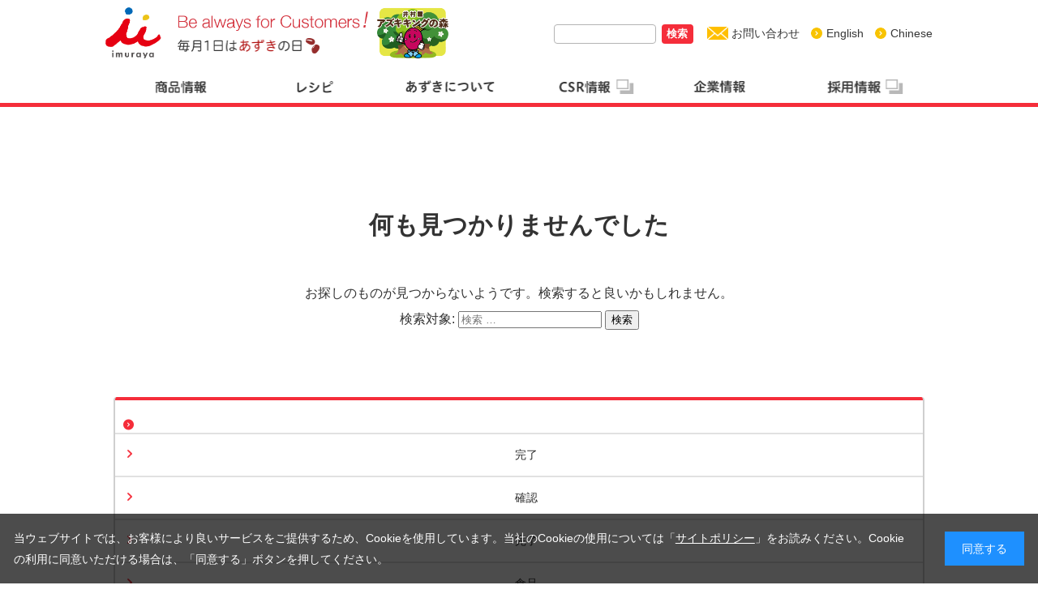

--- FILE ---
content_type: text/html; charset=UTF-8
request_url: https://www.imuraya.co.jp/commodity/kasanel/
body_size: 8046
content:
<!DOCTYPE html>
<html lang="ja" class="depth-2 page-404  spring">
<head>
<!-- Google Tag Manager -->
<script>(function(w,d,s,l,i){w[l]=w[l]||[];w[l].push({'gtm.start':
new Date().getTime(),event:'gtm.js'});var f=d.getElementsByTagName(s)[0],
j=d.createElement(s),dl=l!='dataLayer'?'&l='+l:'';j.async=true;j.src=
'https://www.googletagmanager.com/gtm.js?id='+i+dl;f.parentNode.insertBefore(j,f);
})(window,document,'script','dataLayer','GTM-TZNKWSS');</script>
<!-- End Google Tag Manager -->

	<meta name=”robots” content=”noindex”>

<meta charset="UTF-8">
<link rel="icon" href="/images/common/favicon.ico">
<link rel="apple-touch-icon-precomposed" href="/images/common/apple-touch-icon-precomposed.png" />
<meta name="viewport" content="width=device-width">
<title>お探しのページは見つかりませんでした | 井村屋株式会社</title>
<meta name="keywords" content="井村屋,imuraya,アイスクリーム肉まん,あんまん,あずき,水ようかん,ようかん, あずきバー,ゆであずき,カステラ,やわもちアイス">
<meta name="description" content="「おいしい！の笑顔をつくる」井村屋の公式Webサイトへようこそ！井村屋商品の情報（アイスクリーム、ようかん、シロップ、カステラ・どら焼き、ごはんの素、豆腐、あん・ゆであずき、おしるこ・ぜんざい、肉まん・あんまんなど）や井村屋商品を使ったレシピの紹介、身体にとてもよいあずきのご紹介などみなさんに役立つ情報を掲載しています。">
<!-- TwitterCard -->
<meta name="twitter:card" content="summary">
<meta name="twitter:site" content="@IMURAYA_DM">
<meta name="twitter:title" content="お探しのページは見つかりませんでした | 井村屋株式会社">
<meta name="twitter:description" content="「おいしい！の笑顔をつくる」井村屋の公式Webサイトへようこそ！井村屋商品の情報（アイスクリーム、ようかん、シロップ、カステラ・どら焼き、ごはんの素、豆腐、あん・ゆであずき、おしるこ・ぜんざい、肉まん・あんまんなど）や井村屋商品を使ったレシピの紹介、身体にとてもよいあずきのご紹介などみなさんに役立つ情報を掲載しています。">
	
<meta name="twitter:image" content="">
<meta name="twitter:url" content="https://www.imuraya.co.jp/commodity/kasanel/">
<!-- /TwitterCard -->
<!-- Facebook -->
<meta property="og:title" content="お探しのページは見つかりませんでした | 井村屋株式会社" />
<meta property="og:type" content="article" />
<meta property="og:url" content="https://www.imuraya.co.jp/commodity/kasanel/" />
<meta property="og:image" content="" />
<meta property="og:description" content="「おいしい！の笑顔をつくる」井村屋の公式Webサイトへようこそ！井村屋商品の情報（アイスクリーム、ようかん、シロップ、カステラ・どら焼き、ごはんの素、豆腐、あん・ゆであずき、おしるこ・ぜんざい、肉まん・あんまんなど）や井村屋商品を使ったレシピの紹介、身体にとてもよいあずきのご紹介などみなさんに役立つ情報を掲載しています。" />
<!-- /TwitterCard -->
<link rel="stylesheet" href="/common/css/html5reset.css" media="all">
<link rel="stylesheet" href="/common/css/common_pc.css" media="all">
<link rel="stylesheet" href="/common/css/style_pc.css" media="all">
<link rel="stylesheet" href="/common/css/cookiebox.css" media="all">
<!-- <script type="text/javascript" src="/common/js/jquery-2.2.1.min.js"></script> -->
<script type="text/javascript" src="/common/js/jquery-3.5.1.min.js"></script>
<script type="text/javascript" src="/common/js/jquery.cookie.js"></script>
<script type="text/javascript" src="/common/js/cookie_settings.js"></script>
<script type="text/javascript" src="/common/js/common.js" defer></script>
<script type="text/javascript" src="/common/js/script.js" defer></script>
<script type="text/javascript" src="/common/js/jquery.inview.min.js" defer></script>

<script defer>(function(d, s, id) {
  var js, fjs = d.getElementsByTagName(s)[0];
  if (d.getElementById(id)) return;
  js = d.createElement(s); js.id = id;
  js.src = "//connect.facebook.net/ja_JP/sdk.js#xfbml=1&version=v2.5";
  fjs.parentNode.insertBefore(js, fjs);
}(document, 'script', 'facebook-jssdk'));</script>
<script defer>
  (function(i,s,o,g,r,a,m){i['GoogleAnalyticsObject']=r;i[r]=i[r]||function(){
  (i[r].q=i[r].q||[]).push(arguments)},i[r].l=1*new Date();a=s.createElement(o),
  m=s.getElementsByTagName(o)[0];a.async=1;a.src=g;m.parentNode.insertBefore(a,m)
  })(window,document,'script','//www.google-analytics.com/analytics.js','ga');

  ga('create', 'UA-5901865-2', 'auto');
  ga('send', 'pageview');
</script>
</head>

<body class="archive tax-commodity term-kasanel term-127 hfeed">
<!-- Google Tag Manager (noscript) -->
<noscript><iframe src="https://www.googletagmanager.com/ns.html?id=GTM-TZNKWSS"
height="0" width="0" style="display:none;visibility:hidden"></iframe></noscript>
<!-- End Google Tag Manager (noscript) -->

<div class="cookiebox">
    <p class="cookiebox-text">
      当ウェブサイトでは、お客様により良いサービスをご提供するため、Cookieを使用しています。当社のCookieの使用については「<a href="/site-policy/" class="link-text">サイトポリシー</a>」をお読みください。Cookieの利用に同意いただける場合は、「同意する」ボタンを押してください。
    </p> 
    <p class="cookiebox-btn">同意する</p>
</div>

<!-- <div id="" class="site">
	<div class="page-inner"> -->
		<!-- <a class="skip-link screen-reader-text" href="#content">コンテンツへスキップ</a> -->
	
		<header id="page-header" role="banner">
			<div id="page-header-top">
				<div id="header-logo"><p id="logo"><a href="/" class="img_trans"><img src="/images/common/header_logo.png" width="324" alt="ロゴ「imuraya Be always for Customers!」"></a></p>
                <p class="logo-azuki-day">

                    <a href="/azuki/good/azuki-day/" class="img_trans sp_none"><img src="/images/common/azuki_day.png" alt="毎月1日はあずきの日" width="175px"></a>                </p>
                </div>
				                
				<!--<div id="h_azuki_king">
					<img src="../../../../images/common/h_azukiking.png" alt="" width="">
				</div>-->
								<div id="h_azuki_king">
					<a href="https://www.imuraya-group.com/csr/conservation/azuki_king/about/about/" target="_blank">
						<img src="../../../../images/common/h_azukiking.png" alt="" height="67">
					</a>
				</div>
				<!-- <div id="h_factory">
					<a href="https://www.imuraya.co.jp/tour/" target="_blank">
						<img src="../../../../images/common/h_factory.jpg" alt="" width="80">
					</a>
				</div> -->
				<div id="page-header-menu">
					<ul>
						<li id="search">
							<form
								id="search"
								method="get"
								action="https://www.imuraya.co.jp"
							>
								<input
									id="search-key"
									name="s"
									type="text"
									value=""
								>
																<button id="search-button">検索</button>
							</form>
						</li>
						<li class="to-inquiry"><a href="/inquiry/" class="img_trans">お問い合わせ</a></li>
						<li class="to-english"><a href="http://www.imuraya-group.com/english/" class="img_trans" target="_blank">English</a></li>
						<li class="to-english"><a href="http://www.imuraya-group.com/chinese/" class="img_trans" target="_blank">Chinese</a></li>
					</ul>
				</div>
							</div>
			<div id="page-header-main">
				<nav id="gnav">
					<ul>
					<li class="" rel="goods"><a href="/goods/"><img class="img_hover" src="/images/common/gnav_goods.png" alt="商品情報"></a></li><li class="" rel="recipe"><a href="/recipe/"><img class="img_hover" src="/images/common/gnav_recipe.png" alt="レシピ"></a></li><li class="" rel="azuki"><a href="/azuki/"><img class="img_hover" src="/images/common/gnav_azuki.png" alt="あずきについて"></a></li><li class="" rel="csr"><a href="https://www.imuraya-group.com/csr/"><img class="img_hover" src="/images/common/gnav_csr.png" alt="CSR情報"></a></li><li class="" rel="outline"><a href="/outline/"><img class="img_hover" src="/images/common/gnav_outline.png" alt="企業情報"></a></li><li class="" rel="recruit"><a href="http://www.imuraya-group.com/recruit/index.html" target="_blank"><img class="img_hover" src="/images/common/gnav_recruit.png" alt="採用情報"></a></li>					</ul>
				</nav>
			</div><!-- .page-header-main -->

		</header><!-- .page-header -->

					<div id="content-area" class="side-no archive">
				
	<div id="primary" class="content-area">
		<main id="main" class="site-main" role="main">

		
<section class="no-results not-found">
	<header class="page-header">
		<h1 class="page-title">何も見つかりませんでした</h1>
	</header><!-- .page-header -->

	<div class="page-content">
		
			<p>お探しのものが見つからないようです。検索すると良いかもしれません。</p>
			
<form role="search" method="get" class="search-form" action="https://www.imuraya.co.jp/">
	<label>
		<span class="screen-reader-text">検索対象:</span>
		<input type="search" class="search-field" placeholder="検索 &hellip;" value="" name="s" title="検索対象:" />
	</label>
	<button type="submit" class="search-submit"><span class="screen-reader-text">検索</span></button>
</form>

			</div><!-- .page-content -->
</section><!-- .no-results -->

		</main><!-- .site-main -->
	</div><!-- .content-area -->


<div id="side-nav-area">
						<div class="side-nav-main">
				<div class="side-top-area"><a href=""></a></div><ul><li><a href="https://www.imuraya.co.jp/inquiry/form/opinions_inquiry/thanks/">完了</a></li><li><a href="https://www.imuraya.co.jp/inquiry/form/opinions_inquiry/confirm/">確認</a></li><li><a href="https://www.imuraya.co.jp/inquiry/form/product/thanks/">完了</a></li><li><a href="https://www.imuraya.co.jp/goods/gyoumuyou/shokuhin/">食品</a></li><li><a href="https://www.imuraya.co.jp/goods/gyoumuyou/g-frozen/">冷凍食品</a></li><li><a href="https://www.imuraya.co.jp/inquiry/form/product/confirm/">確認</a></li><li><a href="https://www.imuraya.co.jp/azuki/familiar/society/">あずきで社会貢献</a></li><li><a href="https://www.imuraya.co.jp/inquiry/form/opinions_inquiry/">ご意⾒・お問い合わせ</a></li><li><a href="https://www.imuraya.co.jp/inquiry/form/product/">製品の不具合</a></li><li><a href="https://www.imuraya.co.jp/goods/gyoumuyou/g-icewagashi/">冷凍和菓子</a></li><li><a href="https://www.imuraya.co.jp/azuki/about/">あずきとは？</a></li><li><a href="https://www.imuraya.co.jp/azuki/study/denpun/">あずきのでんぷんについて</a></li><li><a href="https://www.imuraya.co.jp/development/">あずきのチカラ</a></li><li><a href="https://www.imuraya.co.jp/azuki/health/development/">あずきのチカラ</a></li><li><a href="https://www.imuraya.co.jp/azuki/good/quality/">あずきの品質管理</a></li><li><a href="https://www.imuraya.co.jp/azuki/features/origin/">あずきの起源</a></li><li><a href="https://www.imuraya.co.jp/azuki/familiar/challenge/">あずきを世界へ</a></li><li><a href="https://www.imuraya.co.jp/recipe/azuki/">あずきを使用したレシピ</a></li><li><a href="https://www.imuraya.co.jp/goods/syrup/sauce/">あんソース・抹茶ソース</a></li><li><a href="https://www.imuraya.co.jp/goods/gohan/onigirinogu/">おにぎりの具</a></li><li><a href="https://www.imuraya.co.jp/news/info/">お知らせ</a></li><li><a href="https://www.imuraya.co.jp/goods/gohan/c-gohan/">ごはんの素</a></li><li><a href="https://www.imuraya.co.jp/mente_recipe/">ただいまメンテナンス中です。</a></li><li><a href="https://www.imuraya.co.jp/goods/drink/c-megururu/">めぐるる</a></li><li><a href="https://www.imuraya.co.jp/campaign/">キャンペーン</a></li><li><a href="https://www.imuraya.co.jp/goods/icewagashi/c-cwagashi/">チルド和菓子</a></li><li><a href="https://www.imuraya.co.jp/">トップページ</a></li><li><a href="https://www.imuraya.co.jp/news/">ニュースリリース</a></li><li><a href="https://www.imuraya.co.jp/goods/castella/baumkuchen/">バウムクーヘン</a></li><li><a href="https://www.imuraya.co.jp/goods/spices/pulsten/">プラス10（テン）</a></li><li><a href="https://www.imuraya.co.jp/goods/nikuman/baked/">冷凍パン（ベイクド・デリ）</a></li><li><a href="https://www.imuraya.co.jp/goods/castella/micchill/">ミッチル</a></li><li><a href="https://www.imuraya.co.jp/maintenance/">メンテナンス中</a></li><li><a href="https://www.imuraya.co.jp/recipe_tag/">レシピ</a></li><li><a href="https://www.imuraya.co.jp/recipe_search/">レシピ</a></li><li><a href="https://www.imuraya.co.jp/goods/icewagashi/c-icewagashi/">冷凍和菓子</a></li><li><a href="https://www.imuraya.co.jp/goods/new/">新商品一覧</a></li><li><a href="https://www.imuraya.co.jp/goods/castella/monaka/">最中</a></li><li><a href="https://www.imuraya.co.jp/search/">検索結果</a></li><li><a href="https://www.imuraya.co.jp/goods/tofu/sweets/">豆腐スイーツ</a></li><li><a href="https://www.imuraya.co.jp/azuki/study/protein/">あずきのたんぱく質について</a></li><li><a href="https://www.imuraya.co.jp/azuki/health/azuki_health/">あずきのチカラで健康に</a></li><li><a href="https://www.imuraya.co.jp/goods/tofu/soybase/">Soy Base（ソイベース）</a></li><li><a href="https://www.imuraya.co.jp/azuki/features/">あずきの特長</a></li><li><a href="https://www.imuraya.co.jp/azuki/features/type_raise/">あずきの種類・育て方</a></li><li><a href="https://www.imuraya.co.jp/azuki/familiar/caravan/">あずきの食育活動</a></li><li><a href="https://www.imuraya.co.jp/goods/ice/c-azuki/">あずきバー シリーズ</a></li><li><a href="https://www.imuraya.co.jp/goods/zenzai/c-oshiruko/">おしるこ</a></li><li><a href="https://www.imuraya.co.jp/inquiry/form/">お問い合わせフォーム</a></li><li><a href="https://www.imuraya.co.jp/goods/an/c-yude/">ゆであずき</a></li><li><a href="https://www.imuraya.co.jp/goods/castella/c-castella/">カステラ</a></li><li><a href="https://www.imuraya.co.jp/news/campaign/">キャンペーン</a></li><li><a href="https://www.imuraya.co.jp/recipe/pickup/">今月のおすすめレシピ</a></li><li><a href="https://www.imuraya.co.jp/goods/nikuman/frozen/">冷凍パックまん</a></li><li><a href="https://www.imuraya.co.jp/goods/">商品情報</a></li><li><a href="https://www.imuraya.co.jp/recipe/new/">新着レシピ</a></li><li><a href="https://www.imuraya.co.jp/goods/yokan/c-mizuyo/">水ようかん</a></li><li><a href="https://www.imuraya.co.jp/goods/syrup/c-honey/">氷みつ</a></li><li><a href="https://www.imuraya.co.jp/azuki/good/recipe/">煮あずき製法</a></li><li><a href="https://www.imuraya.co.jp/inquiry/form/confirm/">確認</a></li><li><a href="https://www.imuraya.co.jp/goods/tofu/c-tofu/">豆腐</a></li><li><a href="https://www.imuraya.co.jp/azuki/health/">あずきと健康</a></li><li><a href="https://www.imuraya.co.jp/azuki/features/apricot/">あずきはあんになる</a></li><li><a href="https://www.imuraya.co.jp/azuki/familiar/raise/">あずきを育ててみよう！</a></li><li><a href="https://www.imuraya.co.jp/goods/zenzai/c-zenzai/">ぜんざい</a></li><li><a href="https://www.imuraya.co.jp/azuki/study/protein-an-identification/">たんぱく質を利用した「あん」の識別方法</a></li><li><a href="https://www.imuraya.co.jp/goods/an/c-tsubu/">つぶあん</a></li><li><a href="https://www.imuraya.co.jp/goods/castella/c-dora/">どら焼き</a></li><li><a href="https://www.imuraya.co.jp/goods/yokan/c-nogt/">ようかん</a></li><li><a href="https://www.imuraya.co.jp/goods/ice/">アイス</a></li><li><a href="https://www.imuraya.co.jp/goods/syrup/cafefrappe/">カフェフラッペシリーズ</a></li><li><a href="https://www.imuraya.co.jp/goods/ice/c-golda/">ゴールドあずきバー シリーズ</a></li><li><a href="https://www.imuraya.co.jp/goods/nikuman/chilled/">チルドパックまん</a></li><li><a href="https://www.imuraya.co.jp/recipe/">レシピ</a></li><li><a href="https://www.imuraya.co.jp/azuki/health/constipation/">便秘解消</a></li><li><a href="https://www.imuraya.co.jp/inquiry/form/thanks/">完了</a></li><li><a href="https://www.imuraya.co.jp/news/new_goods/">新商品</a></li><li><a href="https://www.imuraya.co.jp/goods/syrup/c-shaved/">新食感 ふわっとかき氷の素</a></li><li><a href="https://www.imuraya.co.jp/goods/gift/c-winter/">秋冬用ギフト</a></li><li><a href="https://www.imuraya.co.jp/recipe/nikuman-anman/">肉まん・あんまんレシピ</a></li><li><a href="https://www.imuraya.co.jp/azuki/">あずきについて</a></li><li><a href="https://www.imuraya.co.jp/goods/an/c-koshi/">こしあん</a></li><li><a href="https://www.imuraya.co.jp/goods/ice/c-yawa/">やわもちアイス シリーズ</a></li><li><a href="https://www.imuraya.co.jp/azuki/health/antiaging/">アンチエイジング</a></li><li><a href="https://www.imuraya.co.jp/azuki/familiar/character/">キャラクター紹介</a></li><li><a href="https://www.imuraya.co.jp/news/caravan/">キャラバン隊</a></li><li><a href="https://www.imuraya.co.jp/goods/gift/c-gyokan/">ギフト ようかん</a></li><li><a href="https://www.imuraya.co.jp/goods/gift/">ギフト用商品</a></li><li><a href="https://www.imuraya.co.jp/goods/nikuman/steamer/">スチーマー商品</a></li><li><a href="https://www.imuraya.co.jp/goods/zenzai/c-tapioca/">タピオカ</a></li><li><a href="https://www.imuraya.co.jp/goods/castella/c-puchi/">プチマドレーヌ</a></li><li><a href="https://www.imuraya.co.jp/azuki/study/">井村屋のあずきの研究</a></li><li><a href="https://www.imuraya.co.jp/recipe/ranking/">人気レシピランキング</a></li><li><a href="https://www.imuraya.co.jp/azuki/good/h_farm/">北海道あずき契約栽培農場日記</a></li><li><a href="https://www.imuraya.co.jp/outline/">企業情報</a></li><li><a href="https://www.imuraya.co.jp/recipe/simple/">短時間レシピ</a></li><li><a href="https://www.imuraya.co.jp/goods/yokan/c-potato-chestnut-yokan/">芋・栗ようかん</a></li><li><a href="https://www.imuraya.co.jp/outline/message/">ご挨拶</a></li><li><a href="https://www.imuraya.co.jp/azuki/study/antitumor-effect/">あずき煮汁の抗腫瘍効果について</a></li><li><a href="https://www.imuraya.co.jp/goods/yokan/c-kintsuba/">きんつばようかん</a></li><li><a href="https://www.imuraya.co.jp/goods/syrup/syougayuzu/">しょうが蜜・ゆず蜜</a></li><li><a href="https://www.imuraya.co.jp/goods/yokan/">ようかん・プリン・ゼリー</a></li><li><a href="https://www.imuraya.co.jp/goods/gift/c-g-dora/">ギフト どら焼き</a></li><li><a href="https://www.imuraya.co.jp/goods/gift/c-g-castella/">ギフト カステラ・ケーキ</a></li><li><a href="https://www.imuraya.co.jp/goods/ice/c-cream/">クリームチーズアイス</a></li><li><a href="https://www.imuraya.co.jp/goods/syrup/s-plus/">ソルティプラス</a></li><li><a href="https://www.imuraya.co.jp/outline/gaiyo/">会社概要</a></li><li><a href="https://www.imuraya.co.jp/azuki/good/">井村屋のあずきのこだわり</a></li><li><a href="https://www.imuraya.co.jp/outline/business/">事業紹介</a></li><li><a href="https://www.imuraya.co.jp/goods/an/annouimo/">安納芋あんトッピング</a></li><li><a href="https://www.imuraya.co.jp/outline/base/">事業拠点</a></li><li><a href="https://www.imuraya.co.jp/goods/gift/gmizu/">ギフト 水ようかん</a></li><li><a href="https://www.imuraya.co.jp/goods/an/kinako/">きなこトッピング</a></li><li><a href="https://www.imuraya.co.jp/azuki/good/azuki-day/">毎月1日は あずきの日</a></li><li><a href="https://www.imuraya.co.jp/goods/an/edamame/">枝豆あんトッピング</a></li><li><a href="https://www.imuraya.co.jp/recipe/family/">親子で楽しむレシピ</a></li><li><a href="https://www.imuraya.co.jp/azuki/health/anemia/">貧血予防</a></li><li><a href="https://www.imuraya.co.jp/news/h_farm/">農場日記</a></li><li><a href="https://www.imuraya.co.jp/azuki/familiar/">あずきを身近に</a></li><li><a href="https://www.imuraya.co.jp/goods/yokan/c-eiyo/">えいようかん シリーズ</a></li><li><a href="https://www.imuraya.co.jp/goods/ice/c-kintsubai/">きんつばアイス シリーズ</a></li><li><a href="https://www.imuraya.co.jp/goods/ice/c-puccho/">ぷっちょアイスバー</a></li><li><a href="https://www.imuraya.co.jp/goods/castella/">カステラ・どら焼き・最中</a></li><li><a href="https://www.imuraya.co.jp/azuki/health/cholesterol/">コレステロール低下</a></li><li><a href="https://www.imuraya.co.jp/recipe/sweets/">スイーツ・お菓子</a></li><li><a href="https://www.imuraya.co.jp/outline/base/head/">本社</a></li><li><a href="https://www.imuraya.co.jp/outline/idea/">井村屋グループ理念</a></li><li><a href="https://www.imuraya.co.jp/outline/base/head-factory/">本社工場</a></li><li><a href="https://www.imuraya.co.jp/outline/base/asuno/">あのつFACTORY</a></li><li><a href="https://www.imuraya.co.jp/azuki/study/osteoporosis/">産学共同研究</a></li><li><a href="https://www.imuraya.co.jp/goods/ice/c-rennyu/">練乳氷バー</a></li><li><a href="https://www.imuraya.co.jp/azuki/good/factory/">AZUKI・FACTORY</a></li><li><a href="https://www.imuraya.co.jp/goods/gohan/">ごはんの素</a></li><li><a href="https://www.imuraya.co.jp/recipe/gohan-okazu/">ごはん・おかず</a></li><li><a href="https://www.imuraya.co.jp/goods/yokan/c-sports/">スポーツようかん シリーズ</a></li><li><a href="https://www.imuraya.co.jp/goods/ice/c-ball/">ボールアイス シリーズ</a></li><li><a href="https://www.imuraya.co.jp/outline/credo/">井村屋グループクレド</a></li><li><a href="https://www.imuraya.co.jp/azuki/health/sensitivity_to_cold/">冷え性改善</a></li><li><a href="https://www.imuraya.co.jp/outline/base/gifu-factory/">岐阜工場</a></li><li><a href="https://www.imuraya.co.jp/outline/base/marketing-division/">マーケティング本部</a></li><li><a href="https://www.imuraya.co.jp/outline/base/kanto-branch/">関東支店</a></li><li><a href="https://www.imuraya.co.jp/recipe/recipe-list/">レシピ一覧</a></li><li><a href="https://www.imuraya.co.jp/goods/tofu/">豆腐</a></li><li><a href="https://www.imuraya.co.jp/outline/base/tohoku-branch/">東北支店</a></li><li><a href="https://www.imuraya.co.jp/azuki/health/high_blood_pressure/">高血圧予防</a></li><li><a href="https://www.imuraya.co.jp/goods/an/">あん・ゆであずき</a><ul><li><a href="https://www.imuraya.co.jp/goods/an/c-yude/">ゆであずき</a></li><li><a href="https://www.imuraya.co.jp/goods/an/c-tsubu/">つぶあん</a></li><li><a href="https://www.imuraya.co.jp/goods/an/c-koshi/">こしあん</a></li><li><a href="https://www.imuraya.co.jp/goods/an/annouimo/">安納芋あんトッピング</a></li><li><a href="https://www.imuraya.co.jp/goods/an/kinako/">きなこトッピング</a></li><li><a href="https://www.imuraya.co.jp/goods/an/edamame/">枝豆あんトッピング</a></li></ul></li><li><a href="https://www.imuraya.co.jp/inquiry/">お問い合わせ</a></li><li><a href="https://www.imuraya.co.jp/goods/yokan/warabi/">わらびもち</a></li><li><a href="https://www.imuraya.co.jp/goods/gift/c-g-pudding/">ギフト プリン</a></li><li><a href="https://www.imuraya.co.jp/goods/yokan/c-pudding/">プリン</a></li><li><a href="https://www.imuraya.co.jp/goods/ice/c-isecham/">伊勢茶あずき最中</a></li><li><a href="https://www.imuraya.co.jp/goods/zenzai/">おしるこ・ぜんざい</a></li><li><a href="https://www.imuraya.co.jp/outline/yawamochiice-day/">やわもちアイスの日</a></li><li><a href="https://www.imuraya.co.jp/goods/yokan/jelly/">ゼリー</a></li><li><a href="https://www.imuraya.co.jp/link/">リンク集</a></li><li><a href="https://www.imuraya.co.jp/outline/azukibar-day/">井村屋あずきバーの日</a></li><li><a href="https://www.imuraya.co.jp/goods/ice/c-dainagon/">北海道大納言あずき最中 シリーズ</a></li><li><a href="https://www.imuraya.co.jp/outline/base/tokai-branch/">東海支店</a></li><li><a href="https://www.imuraya.co.jp/outline/cm/">CM情報</a></li><li><a href="https://www.imuraya.co.jp/group/">井村屋グループ会社一覧</a></li><li><a href="https://www.imuraya.co.jp/goods/ice/c-ujim/">京都宇治抹茶あずき最中 シリーズ</a></li><li><a href="https://www.imuraya.co.jp/goods/icewagashi/">冷凍和菓子</a></li><li><a href="https://www.imuraya.co.jp/outline/socialmedia/">ソーシャルメディア</a></li><li><a href="https://www.imuraya.co.jp/privacy/">プライバシーポリシー</a></li><li><a href="https://www.imuraya.co.jp/goods/ice/c-matcham/">抹茶つぶあん最中 シリーズ</a></li><li><a href="https://www.imuraya.co.jp/goods/nikuman/">肉まんあんまん・冷凍食品</a></li><li><a href="https://www.imuraya.co.jp/goods/spices/c-spices/">調味料</a></li><li><a href="https://www.imuraya.co.jp/goods/spices/">調味料</a></li><li><a href="https://www.imuraya.co.jp/goods/ice/c-taiyaki/">たい焼アイス シリーズ</a></li><li><a href="https://www.imuraya.co.jp/site-policy/">サイトポリシー</a></li><li><a href="https://www.imuraya.co.jp/outline/base/kansai-branch/">関西支店</a></li><li><a href="https://www.imuraya.co.jp/goods/ice/chocolatecake/">ショコラケーキアイス</a></li><li><a href="https://www.imuraya.co.jp/goods/ice/kasanel/">KASANEL（カサネル） シリーズ</a></li><li><a href="https://www.imuraya.co.jp/site-map/">サイトマップ</a></li><li><a href="https://www.imuraya.co.jp/outline/base/chushikoku-branch/">中四国支店</a></li><li><a href="https://www.imuraya.co.jp/goods/ice/c-karinto/">蜂蜜かりんとうアイス シリーズ</a></li><li><a href="https://www.imuraya.co.jp/goods/drink/">飲み物</a></li><li><a href="https://www.imuraya.co.jp/outline/base/kyushu-branch/">九州支店</a></li><li><a href="https://www.imuraya.co.jp/goods/gyoumuyou/">業務用</a></li><li><a href="https://www.imuraya.co.jp/goods/ice/c-yakiimo/">焼いもアイス</a></li><li><a href="https://www.imuraya.co.jp/goods/ice/gororonkaniku/">ごろろん果肉</a></li><li><a href="https://www.imuraya.co.jp/goods/ice/c-skippy/">SKIPPY®ピーナッツバターアイス シリーズ</a></li><li><a href="https://www.imuraya.co.jp/goods/ice/asian/">アジアン・キブン  シリーズ</a></li><li><a href="https://www.imuraya.co.jp/goods/ice/shalili/">SHALILI （シャリリ）シリーズ</a></li><li><a href="https://www.imuraya.co.jp/goods/ice/gatousyoko/">ガトーショコラアイス</a></li><li><a href="https://www.imuraya.co.jp/goods/ice/c-egg/">たまごアイス シリーズ</a></li><li><a href="https://www.imuraya.co.jp/goods/ice/suitepotato/">スイートポテトアイス</a></li><li><a href="https://www.imuraya.co.jp/goods/ice/shortcake/">ショートケーキアイス</a></li><li><a href="https://www.imuraya.co.jp/goods/ice/c-truffle/">トリュフチョコアイス</a></li></ul>			</div><!--/side-nav-main-->
		
		<div id="side-nav-sub">
			<ul>
							<li class="link-to-cm"><a href="/outline/cm/">CM情報</a></li>
							<li class="link-to-webshop"><a href="https://www.imuraya-webshop.jp/shop/default.aspx" target="_blank">ウェブショップ</a>
				</li>
				<li class="link-to-recipe"><a href="/recipe/">レシピ</a></li>
							<li class="link-to-socialmedia"><a href="/outline/socialmedia/">井村屋 ソーシャルメディア</a></li>
			</ul>
		</div>
		</div>

		</div><!-- .site-content -->

		
		<div id="page-top" >
			<a href="javascript:void(0);" class="img_trans"><img src="/images/common/pagetop.png" alt="PAGE TOP"></a>
		</div><!-- .site-content -->

		<footer id="page-footer" role="contentinfo">
		            
            <div id="footer-read-area">
                <div id="footer-read">
                    <p>
                                            </p>
                </div>
            </div>
            
			<div id="footer-sub-top" class="footer-inner">
				<a id="footer-logo" href="/" class="img_trans"><img src="/images/common/footer_logo.png" alt="井村屋" width="198"></a>
				<a id="footer-socialmedia" href="/outline/socialmedia/"><span>ソーシャルメディア</span><img src="/images/common/icon_sns.png" width="170"></a>
			</div>
					<div id="footer-main" class="footer-inner">
				<ul>
				<li><a href="/goods/">商品情報</a><ul><li><a href="https://www.imuraya.co.jp/goods/new/">新商品一覧</a></li><li><a href="https://www.imuraya.co.jp/goods/ice/">アイス</a></li><li><a href="https://www.imuraya.co.jp/goods/gift/">ギフト用商品</a></li><li><a href="https://www.imuraya.co.jp/goods/yokan/">ようかん・プリン・ゼリー</a></li><li><a href="https://www.imuraya.co.jp/goods/castella/">カステラ・どら焼き・最中</a></li><li><a href="https://www.imuraya.co.jp/goods/gohan/">ごはんの素</a></li><li><a href="https://www.imuraya.co.jp/goods/tofu/">豆腐</a></li><li><a href="https://www.imuraya.co.jp/goods/an/">あん・ゆであずき</a></li><li><a href="https://www.imuraya.co.jp/goods/zenzai/">おしるこ・ぜんざい</a></li><li><a href="https://www.imuraya.co.jp/goods/icewagashi/">冷凍和菓子</a></li><li><a href="https://www.imuraya.co.jp/goods/nikuman/">肉まんあんまん・冷凍食品</a></li><li><a href="https://www.imuraya.co.jp/goods/spices/">調味料</a></li><li><a href="https://www.imuraya.co.jp/goods/drink/">飲み物</a></li><li><a href="https://www.imuraya.co.jp/goods/gyoumuyou/">業務用</a></li></ul></li><li><a href="/recipe/">レシピ</a><ul><li><a href="https://www.imuraya.co.jp/recipe/azuki/">あずきを使用したレシピ</a></li><li><a href="https://www.imuraya.co.jp/recipe/pickup/">今月のおすすめレシピ</a></li><li><a href="https://www.imuraya.co.jp/recipe/new/">新着レシピ</a></li><li><a href="https://www.imuraya.co.jp/recipe/nikuman-anman/">肉まん・あんまんレシピ</a></li><li><a href="https://www.imuraya.co.jp/recipe/ranking/">人気レシピランキング</a></li><li><a href="https://www.imuraya.co.jp/recipe/simple/">短時間レシピ</a></li><li><a href="https://www.imuraya.co.jp/recipe/family/">親子で楽しむレシピ</a></li><li><a href="https://www.imuraya.co.jp/recipe/sweets/">スイーツ・お菓子</a></li><li><a href="https://www.imuraya.co.jp/recipe/gohan-okazu/">ごはん・おかず</a></li><li><a href="https://www.imuraya.co.jp/recipe/recipe-list/">レシピ一覧</a></li></ul></li><li><a href="/azuki/">あずきについて</a><ul><li><a href="https://www.imuraya.co.jp/azuki/about/">あずきとは？</a></li><li><a href="https://www.imuraya.co.jp/azuki/features/">あずきの特長</a></li><li><a href="https://www.imuraya.co.jp/azuki/health/">あずきと健康</a></li><li><a href="https://www.imuraya.co.jp/azuki/study/">井村屋のあずきの研究</a></li><li><a href="https://www.imuraya.co.jp/azuki/good/">井村屋のあずきのこだわり</a></li><li><a href="https://www.imuraya.co.jp/azuki/familiar/">あずきを身近に</a></li></ul><div class="mb1em"></div><a href="/imuraya_factory/" target="_blank">バーチャル工場見学</a></li><li><a href="https://www.imuraya-group.com/csr/">CSR情報</a></li><li><a href="/outline/">企業情報</a><ul><li><a href="https://www.imuraya.co.jp/outline/message/">ご挨拶</a></li><li><a href="https://www.imuraya.co.jp/outline/gaiyo/">会社概要</a></li><li><a href="https://www.imuraya.co.jp/outline/business/">事業紹介</a></li><li><a href="https://www.imuraya.co.jp/outline/base/">事業拠点</a></li><li><a href="https://www.imuraya.co.jp/outline/idea/">井村屋グループ理念</a></li><li><a href="https://www.imuraya.co.jp/outline/credo/">井村屋グループクレド</a></li><li><a href="https://www.imuraya.co.jp/outline/yawamochiice-day/">やわもちアイスの日</a></li><li><a href="https://www.imuraya.co.jp/outline/azukibar-day/">井村屋あずきバーの日</a></li><li><a href="https://www.imuraya.co.jp/outline/cm/">CM情報</a></li><li><a href="https://www.imuraya.co.jp/outline/socialmedia/">ソーシャルメディア</a></li></ul></li><li><a href="http://www.imuraya-group.com/recruit/index.html" target="_blank">採用情報</a></li>								</ul>
			</div>
			<div id="footer-sub-bottom">
				<div class="footer-inner">
									<ul>
						<li><a href="/link/">リンク集</a></li>
						<li><a href="/group/">井村屋グループ会社一覧</a></li>
										<li><a href="/site-map/">サイトマップ</a></li>
										<li><a href="/privacy/">プライバシーポリシー</a></li>
						<li><a href="/site-policy/">サイトポリシー</a></li>
						<li><a href="http://www.imuraya-group.com/english/" target="_blank">English</a></li>
						<li><a href="http://www.imuraya-group.com/chinese/" target="_blank">Chinese</a></li>
					</ul>
									<p id="copyright">Copyright 2026 imuraya co., ltd. All rights reserved.</p>
				</div>
			</div>

		</footer><!-- .site-footer -->
	<!-- </div> --><!-- .site-inner -->
<!-- </div> --><!-- .site -->
<div id="mega-dropdown">
<div class="mega-dropdown-item" rel="goods"><div class="mega-dropdown-item-inner"><div class="mega-dropdown-left"><ul class="link_list"><li><a href="/goods/">商品情報</a><ul><li><a href="https://www.imuraya.co.jp/goods/new/">新商品一覧</a></li><li><a href="/campaign/">キャンペーン情報</a></li></ul></li></ul></div><div class="mega-dropdown-right"><ul><li><a href="https://www.imuraya.co.jp/goods/ice/"><span class="mega-dropdown-thumnail"><img class="yokonaga" src="/media_images/2025/09/icecream.jpg"></span><span class="mega-dropdown-title">アイス</span></a></li><li><a href="https://www.imuraya.co.jp/goods/gift/"><span class="mega-dropdown-thumnail"><img class="yokonaga" src="/media_images/2024/06/gift.jpg"></span><span class="mega-dropdown-title">ギフト用商品</span></a></li><li><a href="https://www.imuraya.co.jp/goods/yokan/"><span class="mega-dropdown-thumnail"><img class="yokonaga" src="/media_images/2025/09/yokan.jpg"></span><span class="mega-dropdown-title">ようかん・プリン・ゼリー</span></a></li><li><a href="https://www.imuraya.co.jp/goods/castella/"><span class="mega-dropdown-thumnail"><img class="yokonaga" src="/media_images/2023/09/castella_dorayaki-1-1.jpg"></span><span class="mega-dropdown-title">カステラ・どら焼き・最中</span></a></li><li><a href="https://www.imuraya.co.jp/goods/gohan/"><span class="mega-dropdown-thumnail"><img class="yokonaga" src="/media_images/2025/09/azuki-mizuni.jpg"></span><span class="mega-dropdown-title">ごはんの素</span></a></li><li><a href="https://www.imuraya.co.jp/goods/tofu/"><span class="mega-dropdown-thumnail"><img class="yokonaga" src="/media_images/2025/09/tohu.jpg"></span><span class="mega-dropdown-title">豆腐</span></a></li><li><a href="https://www.imuraya.co.jp/goods/an/"><span class="mega-dropdown-thumnail"><img class="yokonaga" src="/media_images/2023/04/an_yudeazuki-2-1.jpg"></span><span class="mega-dropdown-title">あん・ゆであずき</span></a></li><li><a href="https://www.imuraya.co.jp/goods/zenzai/"><span class="mega-dropdown-thumnail"><img class="yokonaga" src="/media_images/2025/09/zenzai.jpg"></span><span class="mega-dropdown-title">おしるこ・ぜんざい</span></a></li><li><a href="https://www.imuraya.co.jp/goods/icewagashi/"><span class="mega-dropdown-thumnail"><img class="yokonaga" src="/media_images/2025/09/icewagashi.jpg"></span><span class="mega-dropdown-title">冷凍和菓子</span></a></li><li><a href="https://www.imuraya.co.jp/goods/nikuman/"><span class="mega-dropdown-thumnail"><img class="yokonaga" src="/media_images/2025/08/nikuman-1-1.jpg"></span><span class="mega-dropdown-title">肉まんあんまん・冷凍食品</span></a></li><li><a href="https://www.imuraya.co.jp/goods/spices/"><span class="mega-dropdown-thumnail"><img class="yokonaga" src="/media_images/2023/07/nasu-mizoreni.jpg"></span><span class="mega-dropdown-title">調味料</span></a></li><li><a href="https://www.imuraya.co.jp/goods/drink/"><span class="mega-dropdown-thumnail"><img class="yokonaga" src="/media_images/2020/05/megururu-2.jpg"></span><span class="mega-dropdown-title">飲み物</span></a></li><li><a href="https://www.imuraya.co.jp/goods/gyoumuyou/"><span class="mega-dropdown-thumnail"><img class="dummy" src="/images/common/default_img.jpg"></span><span class="mega-dropdown-title">業務用</span></a></li></ul></div></div></div><div class="mega-dropdown-item" rel="outline"><div class="mega-dropdown-item-inner"><div class="mega-dropdown-left"><ul class="link_list"><li><a href="/outline/">企業情報</a></li></ul></div><div class="mega-dropdown-right"><ul><li><a href="https://www.imuraya.co.jp/outline/message/"><span class="mega-dropdown-thumnail"><img class="yokonaga" src="/media_images/2025/03/2025TOPicon.jpg"></span><span class="mega-dropdown-title">ご挨拶</span></a></li><li><a href="https://www.imuraya.co.jp/outline/gaiyo/"><span class="mega-dropdown-thumnail"><img class="yokonaga" src="/media_images/2016/03/outline_gaiyo.jpg"></span><span class="mega-dropdown-title">会社概要</span></a></li><li><a href="https://www.imuraya.co.jp/outline/business/"><span class="mega-dropdown-thumnail"><img class="yokonaga" src="/media_images/2022/04/jigyousyokai_reika.jpg"></span><span class="mega-dropdown-title">事業紹介</span></a></li><li><a href="https://www.imuraya.co.jp/outline/base/"><span class="mega-dropdown-thumnail"><img class="yokonaga" src="/media_images/2016/03/outline_base.jpg"></span><span class="mega-dropdown-title">事業拠点</span></a></li><li><a href="https://www.imuraya.co.jp/outline/idea/"><span class="mega-dropdown-thumnail"><img class="yokonaga" src="/media_images/2016/03/outline_idea.jpg"></span><span class="mega-dropdown-title">井村屋グループ理念</span></a></li><li><a href="https://www.imuraya.co.jp/outline/credo/"><span class="mega-dropdown-thumnail"><img class="yokonaga" src="/media_images/2016/03/outline_idea-jinji.jpg"></span><span class="mega-dropdown-title">井村屋グループクレド</span></a></li><li><a href="https://www.imuraya.co.jp/outline/yawamochiice-day/"><span class="mega-dropdown-thumnail"><img class="yokonaga" src="/media_images/2019/10/やわもちお.jpg"></span><span class="mega-dropdown-title">やわもちアイスの日</span></a></li><li><a href="https://www.imuraya.co.jp/outline/azukibar-day/"><span class="mega-dropdown-thumnail"><img class="yokonaga" src="/media_images/2025/05/outline_azukibar-day.jpg"></span><span class="mega-dropdown-title">井村屋あずきバーの日</span></a></li><li><a href="https://www.imuraya.co.jp/outline/cm/"><span class="mega-dropdown-thumnail"><img class="yokonaga" src="/media_images/2025/06/cm2.jpg"></span><span class="mega-dropdown-title">CM情報</span></a></li><li><a href="https://www.imuraya.co.jp/outline/socialmedia/"><span class="mega-dropdown-thumnail"><img class="yokonaga" src="/media_images/2024/01/outline_socialmedia.jpg"></span><span class="mega-dropdown-title">ソーシャルメディア</span></a></li></ul></div></div></div></div>
<link rel="stylesheet" href="/common/css/print.css" media="print">
</body>
</html>


--- FILE ---
content_type: text/css
request_url: https://www.imuraya.co.jp/common/css/print.css
body_size: 1308
content:
@charset "UTF-8";

body {
	-webkit-print-color-adjust: exact;
}

/*  レシピ詳細
===================================*/

/*  レシピ詳細
===================================*/
.single-recipe h1 {
	background: url(/images/common/midashi_h1.png) right bottom no-repeat;
	background-size: 100%;
	font-size: 20px;
}
.single-recipe h2 {
	font-size: 18px;
	grid-column: 1 / 3;
	margin-bottom: 10px;
}
.single-recipe h2::before {
	background: #e5a000;
	top: 4px;
}
.single-recipe #contents-main #goods-main-area dt {
	padding:.2em 0 .5em;
}
.single-recipe #contents-main #goods-main-area dd {
	margin-top: -26px;
	padding-bottom: .5em;
}
.single-recipe p,
.single-recipe dt,
.single-recipe dd,
.single-recipe#recipe-introduction{
	font-size: 12px!important;
	padding-top: 0;
}
.single-recipe #contents-main #goods-main-area dl:after {
	border-bottom: 1px dashed #606060;
}
.single-recipe #contents-main #goods-main-area dt:before {
	border-top: 1px dashed #606060;
}
.single-recipe  * {
	color: #000;
	line-height: 1.6;
}
.single-recipe h2 {
	background: none!important;
	border-bottom: 3px solid #666;
	padding: 0!important;
}
.single-recipe h1 .recipe-tag {
}
.single-recipe section {
	margin-bottom: 20px;
}
.single-recipe #content-area {
	margin: 30px auto;
	width: 850px;
	height: 251mm; /* A4縦の高さ */
}
.single-recipe #goods-main-area dl {
	margin: 0;
}
.single-recipe #recipe-material p {
	padding-bottom: 5px;
	margin-bottom: 8px;
	width: 48%;
}
.single-recipe #recipe-material p:last-child {
	box-sizing: border-box;
}
.single-recipe #goods-main-left {
	float: left;
	padding-bottom: 5px;
	width: 360px;
	text-align: center;
}
.single-recipe #recipe-material-area {
	position: relative;
}
.single-recipe #recipe-material-image {
	position: absolute;
	top: 62%;
	right: 20px;
	transform: translateY(-50%);
	width: 150px;
}
.single-recipe #goods-main-right {
	float: right;
	width: 780px;
}
.single-recipe #make-flow > .make-flow-item {
	width: 45%;
}
.single-recipe #make-flow > .make-flow-box {
	display: flex;
	flex-wrap: wrap;
}
.single-recipe #make-flow .make-flow-item:nth-of-type(n+11) {
	padding-right: 5px;
}
.single-recipe .make-flow-box > .make-flow-box {
	width: 46%;
}
.single-recipe #make-flow .last-box{
	border: 2px solid #585858;
	padding: 10px;
	background: #fef1c4 !important;
	margin-left: 0!important;
	width: 98%;
}
.single-recipe .make-flow-image {
	width: 100%;
}
/*.single-recipe .make-flow-item:not(:last-child) {
	margin-top: 10px;
	background: #efefef;
	padding: 10px;
}*/
.single-recipe .make-flow-item {
	margin-top: 5px;
	width: 100%;
}
.single-recipe .make-flow-item:last-child {
	margin-top: 10px;
}
.single-recipe .make-flow-contents {
	box-sizing:border-box;
	font-size: 14px!important;
	float: inherit;
	margin-top: 3px;
	width: 100%;
}
.make-flow-contents .point {
	border-radius: 5px;
	display: inline-block;
	font-size: 10px;
	margin-bottom: 2px;
}
.single-recipe .make-flow-item:before {
	top: 0px;
  transform: translateY(-3px);
}
.recipe #used-goods,
.recipe #main > section,
.recipe #recipe-material p:empty,
.recipe #recipe-material-area > h2::after,
.single-recipe #recipe-introduction,
.single-recipe #page-header ,
.single-recipe #pankuzu-area ,
.single-recipe #side-nav-area-pc ,
.single-recipe #used-goods-section,
.single-recipe #sns-button,
.single-recipe .make-flow-image,
.single-recipe #make-flow-image,
.single-recipe .print-btn,
.single-recipe #page-top,
.single-recipe footer {
	display: none;
}
.single-recipe .side-exist #recipe-material {
	border: none;
	margin-bottom: 0;
	padding: 5px 0;
}
.single-recipe .side-exist #contents-main,
.single-recipe .side-exist #recipe-material {
	width: 100%;
	box-sizing:border-box;
}
.single-recipe .make-flow-item.no-image .make-flow-contents {
	margin-top: 0;
	margin-bottom: 0 !important;
}
.single-recipe .make-flow-item:before {
	max-width: 35px;
	font-size: 14px;
	line-height: 22px;
}
.single-recipe .make-flow-item.last-box .make-flow-contents {
	font-weight: bold;
	padding-left: 0;
	text-align: center;
	width: 100%;
}

@media all and (-ms-high-contrast:none) {

.single-recipe #make-flow{
    grid-template-columns: 520px 520px;
    grid-template-rows:auto auto;
    }
.single-recipe #make-flow .make-flow-item:nth-of-type(n+11) {
	margin-left: 25px;
	padding-right: 5px;
}
.single-recipe #make-flow .make-flow-item:nth-of-type(n+11) {
	margin-left: 25px;
	padding-right: 5px;
}
.single-recipe #make-flow .make-flow-item:nth-of-type(-n + 10) {
	margin-left: 25px;
	padding-right: 5px;
}
.single-recipe #make-flow .last-box{
	border: 2px solid #585858;
	padding: 10px;
	background: #fef1c4 !important;
	margin-left: 0!important;
}

}


--- FILE ---
content_type: application/javascript
request_url: https://www.imuraya.co.jp/common/js/cookie_settings.js
body_size: 388
content:
$(function(){
	if (!$.cookie('imuraya') || $.cookie('imuraya') == '0') {
		$('.cookiebox').css({
			display:'flex', opacity:0, bottom:'-50px'
		}).animate({
			opacity:1, 
			bottom: 0
		});
		$('.cookiebox-btn').on('click', function(){
			$.cookie('imuraya', 1, {expires: 180, path: '/'});
			$('.cookiebox').animate({
				opacity:0, 
				bottom:'-50px'}, 'normal', 'linear', function(){
				$(this).hide();
			});
			$('footer').css({
				'padding-bottom': '0',
			});
		});
	}
	$('.cookiebox-btn-remove').on('click', function(){
		$.removeCookie('imuraya', {path: '/'});
		$('.cookiebox').animate({
			opacity:0, 
			bottom:'-50px'}, 'normal', 'linear', function(){
			$(this).hide();
		});
		$('footer').css({
			'padding-bottom': '0',
		});
	});

	if(!($('.cookiebox').css('display') == 'none')){
		$cookiebox_height = $('.cookiebox').innerHeight();
		$('footer').css({
			'padding-bottom': $cookiebox_height + 'px',
		});
	}
	$(window).on('resize', function(){
		if(!($('.cookiebox').css('display') == 'none')){
			$cookiebox_height = $('.cookiebox').innerHeight();
			$('footer').css({
				'padding-bottom': $cookiebox_height + 'px',
			});
		}
	});
});

--- FILE ---
content_type: text/plain
request_url: https://www.google-analytics.com/j/collect?v=1&_v=j102&a=1190856007&t=pageview&_s=1&dl=https%3A%2F%2Fwww.imuraya.co.jp%2Fcommodity%2Fkasanel%2F&ul=en-us%40posix&dt=%E3%81%8A%E6%8E%A2%E3%81%97%E3%81%AE%E3%83%9A%E3%83%BC%E3%82%B8%E3%81%AF%E8%A6%8B%E3%81%A4%E3%81%8B%E3%82%8A%E3%81%BE%E3%81%9B%E3%82%93%E3%81%A7%E3%81%97%E3%81%9F%20%7C%20%E4%BA%95%E6%9D%91%E5%B1%8B%E6%A0%AA%E5%BC%8F%E4%BC%9A%E7%A4%BE&sr=1280x720&vp=1280x720&_u=IEBAAEABAAAAACAAI~&jid=2010997767&gjid=1259335668&cid=1610217293.1769911989&tid=UA-5901865-2&_gid=986338600.1769911989&_r=1&_slc=1&z=1230650359
body_size: -450
content:
2,cG-GTE1Q7TMG2